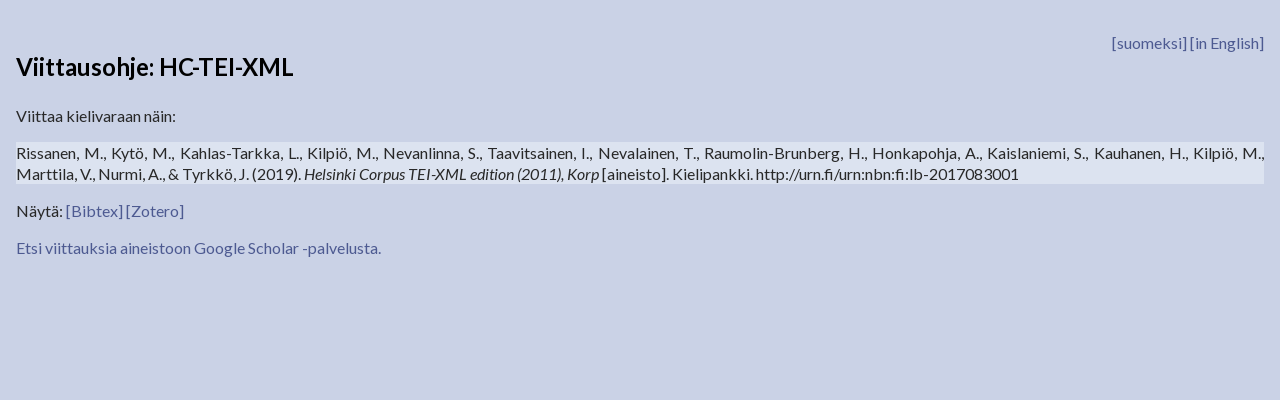

--- FILE ---
content_type: text/html; charset=UTF-8
request_url: https://www.kielipankki.fi/viittaus/?key=HC-TEI-XML&lang=fi
body_size: 24337
content:
<!doctype html>
<!--[if lt IE 7 ]><html class="ie ie6" lang="fi"> <![endif]-->
<!--[if IE 7 ]><html class="ie ie7" lang="fi"> <![endif]-->
<!--[if IE 8 ]><html class="ie ie8" lang="fi"> <![endif]-->
<!--[if (gte IE 9)|!(IE)]><!-->
<html style="margin-top: 1em !important" lang="fi">
<!--<![endif]-->

    <head>
<meta charset="UTF-8">
<title>viittaus | Kielipankki</title>
<link href='https://fonts.googleapis.com/css?family=Lato:300,400,700,300italic,400italic,700italic' rel='stylesheet' type='text/css'>
<link href="https://www.kielipankki.fi/wp-content/themes/kielipankki/tyylit.css" rel="stylesheet" type="text/css">
<script src="https://www.kielipankki.fi/wp-content/themes/kielipankki/js/jquery-3.7.1.min.js"></script>
<script src="https://www.kielipankki.fi/wp-content/themes/kielipankki/js/SimpleCssParser.js" type="text/javascript"></script>
<script src="https://www.kielipankki.fi/wp-content/themes/kielipankki/js/polycalc.js" type="text/javascript"></script>
<script src="https://www.kielipankki.fi/wp-content/themes/kielipankki/js/koodit.js"></script>
<link href="https://www.kielipankki.fi/wp-content/themes/kielipankki/calc.css" rel="stylesheet" type="text/css" data-PolyCalc="1">

<!--[if lte IE 8]>
<script src="https://html5shim.googlecode.com/svn/trunk/html5.js"></script>
<script src="https://www.kielipankki.fi/wp-content/themes/kielipankki/js/respond.min.js"></script>
<![endif]-->

<link rel="apple-touch-icon" sizes="57x57" href="https://www.kielipankki.fi/wp-content/themes/kielipankki/apple-icon-57x57.png">
<link rel="apple-touch-icon" sizes="60x60" href="https://www.kielipankki.fi/wp-content/themes/kielipankki/apple-icon-60x60.png">
<link rel="apple-touch-icon" sizes="72x72" href="https://www.kielipankki.fi/wp-content/themes/kielipankki/apple-icon-72x72.png">
<link rel="apple-touch-icon" sizes="76x76" href="https://www.kielipankki.fi/wp-content/themes/kielipankki/apple-icon-76x76.png">
<link rel="apple-touch-icon" sizes="114x114" href="https://www.kielipankki.fi/wp-content/themes/kielipankki/apple-icon-114x114.png">
<link rel="apple-touch-icon" sizes="120x120" href="https://www.kielipankki.fi/wp-content/themes/kielipankki/apple-icon-120x120.png">
<link rel="apple-touch-icon" sizes="144x144" href="https://www.kielipankki.fi/wp-content/themes/kielipankki/apple-icon-144x144.png">
<link rel="apple-touch-icon" sizes="152x152" href="https://www.kielipankki.fi/wp-content/themes/kielipankki/apple-icon-152x152.png">
<link rel="apple-touch-icon" sizes="180x180" href="https://www.kielipankki.fi/wp-content/themes/kielipankki/apple-icon-180x180.png">
<link rel="icon" type="image/png" sizes="192x192"  href="https://www.kielipankki.fi/wp-content/themes/kielipankki/android-icon-192x192.png">
<link rel="icon" type="image/png" sizes="32x32" href="https://www.kielipankki.fi/wp-content/themes/kielipankki/favicon-32x32.png">
<link rel="icon" type="image/png" sizes="96x96" href="https://www.kielipankki.fi/wp-content/themes/kielipankki/favicon-96x96.png">
<link rel="icon" type="image/png" sizes="16x16" href="https://www.kielipankki.fi/wp-content/themes/kielipankki/favicon-16x16.png">
<!-- <link rel="manifest" href="https://www.kielipankki.fi/wp-content/themes/kielipankki/manifest.json"> -->
<meta name="msapplication-TileColor" content="#ffffff">
<meta name="msapplication-TileImage" content="https://www.kielipankki.fi/wp-content/themes/kielipankki/ms-icon-144x144.png">
<meta name="theme-color" content="#ffffff">
<meta name='robots' content='max-image-preview:large' />
	<style>img:is([sizes="auto" i], [sizes^="auto," i]) { contain-intrinsic-size: 3000px 1500px }</style>
	<script type="text/javascript">
/* <![CDATA[ */
window._wpemojiSettings = {"baseUrl":"https:\/\/s.w.org\/images\/core\/emoji\/16.0.1\/72x72\/","ext":".png","svgUrl":"https:\/\/s.w.org\/images\/core\/emoji\/16.0.1\/svg\/","svgExt":".svg","source":{"concatemoji":"https:\/\/www.kielipankki.fi\/wp-includes\/js\/wp-emoji-release.min.js?ver=0482a6174f2be918462278a2d7855a9c"}};
/*! This file is auto-generated */
!function(s,n){var o,i,e;function c(e){try{var t={supportTests:e,timestamp:(new Date).valueOf()};sessionStorage.setItem(o,JSON.stringify(t))}catch(e){}}function p(e,t,n){e.clearRect(0,0,e.canvas.width,e.canvas.height),e.fillText(t,0,0);var t=new Uint32Array(e.getImageData(0,0,e.canvas.width,e.canvas.height).data),a=(e.clearRect(0,0,e.canvas.width,e.canvas.height),e.fillText(n,0,0),new Uint32Array(e.getImageData(0,0,e.canvas.width,e.canvas.height).data));return t.every(function(e,t){return e===a[t]})}function u(e,t){e.clearRect(0,0,e.canvas.width,e.canvas.height),e.fillText(t,0,0);for(var n=e.getImageData(16,16,1,1),a=0;a<n.data.length;a++)if(0!==n.data[a])return!1;return!0}function f(e,t,n,a){switch(t){case"flag":return n(e,"\ud83c\udff3\ufe0f\u200d\u26a7\ufe0f","\ud83c\udff3\ufe0f\u200b\u26a7\ufe0f")?!1:!n(e,"\ud83c\udde8\ud83c\uddf6","\ud83c\udde8\u200b\ud83c\uddf6")&&!n(e,"\ud83c\udff4\udb40\udc67\udb40\udc62\udb40\udc65\udb40\udc6e\udb40\udc67\udb40\udc7f","\ud83c\udff4\u200b\udb40\udc67\u200b\udb40\udc62\u200b\udb40\udc65\u200b\udb40\udc6e\u200b\udb40\udc67\u200b\udb40\udc7f");case"emoji":return!a(e,"\ud83e\udedf")}return!1}function g(e,t,n,a){var r="undefined"!=typeof WorkerGlobalScope&&self instanceof WorkerGlobalScope?new OffscreenCanvas(300,150):s.createElement("canvas"),o=r.getContext("2d",{willReadFrequently:!0}),i=(o.textBaseline="top",o.font="600 32px Arial",{});return e.forEach(function(e){i[e]=t(o,e,n,a)}),i}function t(e){var t=s.createElement("script");t.src=e,t.defer=!0,s.head.appendChild(t)}"undefined"!=typeof Promise&&(o="wpEmojiSettingsSupports",i=["flag","emoji"],n.supports={everything:!0,everythingExceptFlag:!0},e=new Promise(function(e){s.addEventListener("DOMContentLoaded",e,{once:!0})}),new Promise(function(t){var n=function(){try{var e=JSON.parse(sessionStorage.getItem(o));if("object"==typeof e&&"number"==typeof e.timestamp&&(new Date).valueOf()<e.timestamp+604800&&"object"==typeof e.supportTests)return e.supportTests}catch(e){}return null}();if(!n){if("undefined"!=typeof Worker&&"undefined"!=typeof OffscreenCanvas&&"undefined"!=typeof URL&&URL.createObjectURL&&"undefined"!=typeof Blob)try{var e="postMessage("+g.toString()+"("+[JSON.stringify(i),f.toString(),p.toString(),u.toString()].join(",")+"));",a=new Blob([e],{type:"text/javascript"}),r=new Worker(URL.createObjectURL(a),{name:"wpTestEmojiSupports"});return void(r.onmessage=function(e){c(n=e.data),r.terminate(),t(n)})}catch(e){}c(n=g(i,f,p,u))}t(n)}).then(function(e){for(var t in e)n.supports[t]=e[t],n.supports.everything=n.supports.everything&&n.supports[t],"flag"!==t&&(n.supports.everythingExceptFlag=n.supports.everythingExceptFlag&&n.supports[t]);n.supports.everythingExceptFlag=n.supports.everythingExceptFlag&&!n.supports.flag,n.DOMReady=!1,n.readyCallback=function(){n.DOMReady=!0}}).then(function(){return e}).then(function(){var e;n.supports.everything||(n.readyCallback(),(e=n.source||{}).concatemoji?t(e.concatemoji):e.wpemoji&&e.twemoji&&(t(e.twemoji),t(e.wpemoji)))}))}((window,document),window._wpemojiSettings);
/* ]]> */
</script>
<style id='wp-emoji-styles-inline-css' type='text/css'>

	img.wp-smiley, img.emoji {
		display: inline !important;
		border: none !important;
		box-shadow: none !important;
		height: 1em !important;
		width: 1em !important;
		margin: 0 0.07em !important;
		vertical-align: -0.1em !important;
		background: none !important;
		padding: 0 !important;
	}
</style>
<link rel='stylesheet' id='wp-block-library-css' href='https://www.kielipankki.fi/wp-includes/css/dist/block-library/style.min.css?ver=0482a6174f2be918462278a2d7855a9c' type='text/css' media='all' />
<style id='classic-theme-styles-inline-css' type='text/css'>
/*! This file is auto-generated */
.wp-block-button__link{color:#fff;background-color:#32373c;border-radius:9999px;box-shadow:none;text-decoration:none;padding:calc(.667em + 2px) calc(1.333em + 2px);font-size:1.125em}.wp-block-file__button{background:#32373c;color:#fff;text-decoration:none}
</style>
<style id='global-styles-inline-css' type='text/css'>
:root{--wp--preset--aspect-ratio--square: 1;--wp--preset--aspect-ratio--4-3: 4/3;--wp--preset--aspect-ratio--3-4: 3/4;--wp--preset--aspect-ratio--3-2: 3/2;--wp--preset--aspect-ratio--2-3: 2/3;--wp--preset--aspect-ratio--16-9: 16/9;--wp--preset--aspect-ratio--9-16: 9/16;--wp--preset--color--black: #000000;--wp--preset--color--cyan-bluish-gray: #abb8c3;--wp--preset--color--white: #ffffff;--wp--preset--color--pale-pink: #f78da7;--wp--preset--color--vivid-red: #cf2e2e;--wp--preset--color--luminous-vivid-orange: #ff6900;--wp--preset--color--luminous-vivid-amber: #fcb900;--wp--preset--color--light-green-cyan: #7bdcb5;--wp--preset--color--vivid-green-cyan: #00d084;--wp--preset--color--pale-cyan-blue: #8ed1fc;--wp--preset--color--vivid-cyan-blue: #0693e3;--wp--preset--color--vivid-purple: #9b51e0;--wp--preset--gradient--vivid-cyan-blue-to-vivid-purple: linear-gradient(135deg,rgba(6,147,227,1) 0%,rgb(155,81,224) 100%);--wp--preset--gradient--light-green-cyan-to-vivid-green-cyan: linear-gradient(135deg,rgb(122,220,180) 0%,rgb(0,208,130) 100%);--wp--preset--gradient--luminous-vivid-amber-to-luminous-vivid-orange: linear-gradient(135deg,rgba(252,185,0,1) 0%,rgba(255,105,0,1) 100%);--wp--preset--gradient--luminous-vivid-orange-to-vivid-red: linear-gradient(135deg,rgba(255,105,0,1) 0%,rgb(207,46,46) 100%);--wp--preset--gradient--very-light-gray-to-cyan-bluish-gray: linear-gradient(135deg,rgb(238,238,238) 0%,rgb(169,184,195) 100%);--wp--preset--gradient--cool-to-warm-spectrum: linear-gradient(135deg,rgb(74,234,220) 0%,rgb(151,120,209) 20%,rgb(207,42,186) 40%,rgb(238,44,130) 60%,rgb(251,105,98) 80%,rgb(254,248,76) 100%);--wp--preset--gradient--blush-light-purple: linear-gradient(135deg,rgb(255,206,236) 0%,rgb(152,150,240) 100%);--wp--preset--gradient--blush-bordeaux: linear-gradient(135deg,rgb(254,205,165) 0%,rgb(254,45,45) 50%,rgb(107,0,62) 100%);--wp--preset--gradient--luminous-dusk: linear-gradient(135deg,rgb(255,203,112) 0%,rgb(199,81,192) 50%,rgb(65,88,208) 100%);--wp--preset--gradient--pale-ocean: linear-gradient(135deg,rgb(255,245,203) 0%,rgb(182,227,212) 50%,rgb(51,167,181) 100%);--wp--preset--gradient--electric-grass: linear-gradient(135deg,rgb(202,248,128) 0%,rgb(113,206,126) 100%);--wp--preset--gradient--midnight: linear-gradient(135deg,rgb(2,3,129) 0%,rgb(40,116,252) 100%);--wp--preset--font-size--small: 13px;--wp--preset--font-size--medium: 20px;--wp--preset--font-size--large: 36px;--wp--preset--font-size--x-large: 42px;--wp--preset--spacing--20: 0.44rem;--wp--preset--spacing--30: 0.67rem;--wp--preset--spacing--40: 1rem;--wp--preset--spacing--50: 1.5rem;--wp--preset--spacing--60: 2.25rem;--wp--preset--spacing--70: 3.38rem;--wp--preset--spacing--80: 5.06rem;--wp--preset--shadow--natural: 6px 6px 9px rgba(0, 0, 0, 0.2);--wp--preset--shadow--deep: 12px 12px 50px rgba(0, 0, 0, 0.4);--wp--preset--shadow--sharp: 6px 6px 0px rgba(0, 0, 0, 0.2);--wp--preset--shadow--outlined: 6px 6px 0px -3px rgba(255, 255, 255, 1), 6px 6px rgba(0, 0, 0, 1);--wp--preset--shadow--crisp: 6px 6px 0px rgba(0, 0, 0, 1);}:where(.is-layout-flex){gap: 0.5em;}:where(.is-layout-grid){gap: 0.5em;}body .is-layout-flex{display: flex;}.is-layout-flex{flex-wrap: wrap;align-items: center;}.is-layout-flex > :is(*, div){margin: 0;}body .is-layout-grid{display: grid;}.is-layout-grid > :is(*, div){margin: 0;}:where(.wp-block-columns.is-layout-flex){gap: 2em;}:where(.wp-block-columns.is-layout-grid){gap: 2em;}:where(.wp-block-post-template.is-layout-flex){gap: 1.25em;}:where(.wp-block-post-template.is-layout-grid){gap: 1.25em;}.has-black-color{color: var(--wp--preset--color--black) !important;}.has-cyan-bluish-gray-color{color: var(--wp--preset--color--cyan-bluish-gray) !important;}.has-white-color{color: var(--wp--preset--color--white) !important;}.has-pale-pink-color{color: var(--wp--preset--color--pale-pink) !important;}.has-vivid-red-color{color: var(--wp--preset--color--vivid-red) !important;}.has-luminous-vivid-orange-color{color: var(--wp--preset--color--luminous-vivid-orange) !important;}.has-luminous-vivid-amber-color{color: var(--wp--preset--color--luminous-vivid-amber) !important;}.has-light-green-cyan-color{color: var(--wp--preset--color--light-green-cyan) !important;}.has-vivid-green-cyan-color{color: var(--wp--preset--color--vivid-green-cyan) !important;}.has-pale-cyan-blue-color{color: var(--wp--preset--color--pale-cyan-blue) !important;}.has-vivid-cyan-blue-color{color: var(--wp--preset--color--vivid-cyan-blue) !important;}.has-vivid-purple-color{color: var(--wp--preset--color--vivid-purple) !important;}.has-black-background-color{background-color: var(--wp--preset--color--black) !important;}.has-cyan-bluish-gray-background-color{background-color: var(--wp--preset--color--cyan-bluish-gray) !important;}.has-white-background-color{background-color: var(--wp--preset--color--white) !important;}.has-pale-pink-background-color{background-color: var(--wp--preset--color--pale-pink) !important;}.has-vivid-red-background-color{background-color: var(--wp--preset--color--vivid-red) !important;}.has-luminous-vivid-orange-background-color{background-color: var(--wp--preset--color--luminous-vivid-orange) !important;}.has-luminous-vivid-amber-background-color{background-color: var(--wp--preset--color--luminous-vivid-amber) !important;}.has-light-green-cyan-background-color{background-color: var(--wp--preset--color--light-green-cyan) !important;}.has-vivid-green-cyan-background-color{background-color: var(--wp--preset--color--vivid-green-cyan) !important;}.has-pale-cyan-blue-background-color{background-color: var(--wp--preset--color--pale-cyan-blue) !important;}.has-vivid-cyan-blue-background-color{background-color: var(--wp--preset--color--vivid-cyan-blue) !important;}.has-vivid-purple-background-color{background-color: var(--wp--preset--color--vivid-purple) !important;}.has-black-border-color{border-color: var(--wp--preset--color--black) !important;}.has-cyan-bluish-gray-border-color{border-color: var(--wp--preset--color--cyan-bluish-gray) !important;}.has-white-border-color{border-color: var(--wp--preset--color--white) !important;}.has-pale-pink-border-color{border-color: var(--wp--preset--color--pale-pink) !important;}.has-vivid-red-border-color{border-color: var(--wp--preset--color--vivid-red) !important;}.has-luminous-vivid-orange-border-color{border-color: var(--wp--preset--color--luminous-vivid-orange) !important;}.has-luminous-vivid-amber-border-color{border-color: var(--wp--preset--color--luminous-vivid-amber) !important;}.has-light-green-cyan-border-color{border-color: var(--wp--preset--color--light-green-cyan) !important;}.has-vivid-green-cyan-border-color{border-color: var(--wp--preset--color--vivid-green-cyan) !important;}.has-pale-cyan-blue-border-color{border-color: var(--wp--preset--color--pale-cyan-blue) !important;}.has-vivid-cyan-blue-border-color{border-color: var(--wp--preset--color--vivid-cyan-blue) !important;}.has-vivid-purple-border-color{border-color: var(--wp--preset--color--vivid-purple) !important;}.has-vivid-cyan-blue-to-vivid-purple-gradient-background{background: var(--wp--preset--gradient--vivid-cyan-blue-to-vivid-purple) !important;}.has-light-green-cyan-to-vivid-green-cyan-gradient-background{background: var(--wp--preset--gradient--light-green-cyan-to-vivid-green-cyan) !important;}.has-luminous-vivid-amber-to-luminous-vivid-orange-gradient-background{background: var(--wp--preset--gradient--luminous-vivid-amber-to-luminous-vivid-orange) !important;}.has-luminous-vivid-orange-to-vivid-red-gradient-background{background: var(--wp--preset--gradient--luminous-vivid-orange-to-vivid-red) !important;}.has-very-light-gray-to-cyan-bluish-gray-gradient-background{background: var(--wp--preset--gradient--very-light-gray-to-cyan-bluish-gray) !important;}.has-cool-to-warm-spectrum-gradient-background{background: var(--wp--preset--gradient--cool-to-warm-spectrum) !important;}.has-blush-light-purple-gradient-background{background: var(--wp--preset--gradient--blush-light-purple) !important;}.has-blush-bordeaux-gradient-background{background: var(--wp--preset--gradient--blush-bordeaux) !important;}.has-luminous-dusk-gradient-background{background: var(--wp--preset--gradient--luminous-dusk) !important;}.has-pale-ocean-gradient-background{background: var(--wp--preset--gradient--pale-ocean) !important;}.has-electric-grass-gradient-background{background: var(--wp--preset--gradient--electric-grass) !important;}.has-midnight-gradient-background{background: var(--wp--preset--gradient--midnight) !important;}.has-small-font-size{font-size: var(--wp--preset--font-size--small) !important;}.has-medium-font-size{font-size: var(--wp--preset--font-size--medium) !important;}.has-large-font-size{font-size: var(--wp--preset--font-size--large) !important;}.has-x-large-font-size{font-size: var(--wp--preset--font-size--x-large) !important;}
:where(.wp-block-post-template.is-layout-flex){gap: 1.25em;}:where(.wp-block-post-template.is-layout-grid){gap: 1.25em;}
:where(.wp-block-columns.is-layout-flex){gap: 2em;}:where(.wp-block-columns.is-layout-grid){gap: 2em;}
:root :where(.wp-block-pullquote){font-size: 1.5em;line-height: 1.6;}
</style>
<link rel='stylesheet' id='wpda_wpdp_public-css' href='https://www.kielipankki.fi/wp-content/plugins/wp-data-access/public/../assets/css/wpda_public.css?ver=5.5.64' type='text/css' media='all' />
<link rel='stylesheet' id='social-widget-css' href='https://www.kielipankki.fi/wp-content/plugins/social-media-widget/social_widget.css?ver=0482a6174f2be918462278a2d7855a9c' type='text/css' media='all' />
<link rel='stylesheet' id='toc-screen-css' href='https://www.kielipankki.fi/wp-content/plugins/table-of-contents-plus/screen.min.css?ver=2411.1' type='text/css' media='all' />
<style id='toc-screen-inline-css' type='text/css'>
div#toc_container {background: #DCE3F0;border: 1px solid #DCE3F0;}div#toc_container ul li {font-size: 90%;}div#toc_container p.toc_title {color: #4D5A91;}
</style>
<link rel='stylesheet' id='wp-v-icons-css-css' href='https://www.kielipankki.fi/wp-content/plugins/wp-visual-icon-fonts/css/wpvi-fa4.css?ver=0482a6174f2be918462278a2d7855a9c' type='text/css' media='all' />
<link rel='stylesheet' id='dashicons-css' href='https://www.kielipankki.fi/wp-includes/css/dashicons.min.css?ver=0482a6174f2be918462278a2d7855a9c' type='text/css' media='all' />
<link rel='stylesheet' id='tablepress-default-css' href='https://www.kielipankki.fi/wp-content/tablepress-combined.min.css?ver=36' type='text/css' media='all' />
<script type="text/javascript" src="https://www.kielipankki.fi/wp-includes/js/jquery/jquery.min.js?ver=3.7.1" id="jquery-core-js"></script>
<script type="text/javascript" src="https://www.kielipankki.fi/wp-includes/js/jquery/jquery-migrate.min.js?ver=3.4.1" id="jquery-migrate-js"></script>
<script src='https://www.kielipankki.fi/wp-content/plugins/the-events-calendar/common/build/js/underscore-before.js'></script>
<script type="text/javascript" src="https://www.kielipankki.fi/wp-includes/js/underscore.min.js?ver=1.13.7" id="underscore-js"></script>
<script src='https://www.kielipankki.fi/wp-content/plugins/the-events-calendar/common/build/js/underscore-after.js'></script>
<script type="text/javascript" src="https://www.kielipankki.fi/wp-includes/js/backbone.min.js?ver=1.6.0" id="backbone-js"></script>
<script type="text/javascript" id="wp-api-request-js-extra">
/* <![CDATA[ */
var wpApiSettings = {"root":"https:\/\/www.kielipankki.fi\/wp-json\/","nonce":"bd84c132ff","versionString":"wp\/v2\/"};
/* ]]> */
</script>
<script type="text/javascript" src="https://www.kielipankki.fi/wp-includes/js/api-request.min.js?ver=0482a6174f2be918462278a2d7855a9c" id="wp-api-request-js"></script>
<script type="text/javascript" src="https://www.kielipankki.fi/wp-includes/js/wp-api.min.js?ver=0482a6174f2be918462278a2d7855a9c" id="wp-api-js"></script>
<script type="text/javascript" id="wpda_rest_api-js-extra">
/* <![CDATA[ */
var wpdaApiSettings = {"path":"wpda"};
/* ]]> */
</script>
<script type="text/javascript" src="https://www.kielipankki.fi/wp-content/plugins/wp-data-access/public/../assets/js/wpda_rest_api.js?ver=5.5.64" id="wpda_rest_api-js"></script>
<link rel="https://api.w.org/" href="https://www.kielipankki.fi/wp-json/" /><link rel="alternate" title="JSON" type="application/json" href="https://www.kielipankki.fi/wp-json/wp/v2/pages/1443" /><link rel="EditURI" type="application/rsd+xml" title="RSD" href="https://www.kielipankki.fi/xmlrpc.php?rsd" />

<link rel="canonical" href="https://www.kielipankki.fi/viittaus/" />
<link rel='shortlink' href='https://www.kielipankki.fi/?p=1443' />
<link rel="alternate" title="oEmbed (JSON)" type="application/json+oembed" href="https://www.kielipankki.fi/wp-json/oembed/1.0/embed?url=https%3A%2F%2Fwww.kielipankki.fi%2Fviittaus%2F" />
<link rel="alternate" title="oEmbed (XML)" type="text/xml+oembed" href="https://www.kielipankki.fi/wp-json/oembed/1.0/embed?url=https%3A%2F%2Fwww.kielipankki.fi%2Fviittaus%2F&#038;format=xml" />
<meta name="tec-api-version" content="v1"><meta name="tec-api-origin" content="https://www.kielipankki.fi"><link rel="alternate" href="https://www.kielipankki.fi/wp-json/tribe/events/v1/" /></head>

    <body style="margin:1em; margin-top: 1em">
	<script type="text/javascript">
	 // javascript code to show/hide zotero/bibtex code
	 $(document).ready(function() {
	     $('#show_bibtex').click(function() {
		 $('#zotero').hide();
		 $('#bibtex').slideToggle("fast");
             });
             $('#show_zotero').click(function() {
		 $('#bibtex').hide();
		 $('#zotero').slideToggle("fast");
             });
	 });
	</script>


	<div class="content lbluebg">
	    <div class="onecol"><div align="right"><a href="/viittaus/?key=HC-TEI-XML&lang=fi">[suomeksi]</a> <a href="/viittaus/?key=HC-TEI-XML&lang=en">[in English]</a></div><h2 class="first">Viittausohje: HC-TEI-XML</h2>Viittaa kielivaraan näin:<p class='light'>Rissanen, M., Kytö, M., Kahlas-Tarkka, L., Kilpiö, M., Nevanlinna, S., Taavitsainen, I., Nevalainen, T., Raumolin-Brunberg, H., Honkapohja, A., Kaislaniemi, S., Kauhanen, H., Kilpiö, M., Marttila, V., Nurmi, A., &amp; Tyrkkö, J. (2019). <I>Helsinki Corpus TEI-XML edition (2011), Korp</I> [aineisto]. Kielipankki. http://urn.fi/urn:nbn:fi:lb-2017083001</p>Näytä: <a href="#" id="show_bibtex">[Bibtex]</a> <a href="#" id="show_zotero">[Zotero]</a><div id="bibtex" style="display:none"><h3>Bibtex</h3>Kopioi koodi alla bibtex-kirjastoosi. Koodi on testattu apacite.sty-tyylillä. Kenttä <code>url</code> ei toimi kaikilla bibtex-tyyleillä, kokeile silloin <code>note</code>-kenttää <code>url</code>:n sijaan.<pre class="light">@misc{HC-TEI-XML_fi,
 author={Matti Rissanen and Merja Kytö and Leena Kahlas-Tarkka and Matti Kilpiö and Saara Nevanlinna and Irma Taavitsainen and Terttu Nevalainen and Helena Raumolin-Brunberg and Alpo Honkapohja and Samuli Kaislaniemi and Henri Kauhanen and Matti Kilpiö and Ville Marttila and Arja Nurmi and Jukka Tyrkkö},
 year={2019},
 title={{Helsinki Corpus TEI-XML edition (2011), Korp}},
 publisher={Kielipankki},
 type={aineisto},
 url={http://urn.fi/urn:nbn:fi:lb-2017083001},
}
</pre></div><div id="zotero" style="display:none"><h3>Zotero</h3>Kopioi koodi alla leikepöydälle. Luo Zoterossa 'Report'-tietueen valitsemalla 'Actions > Import from clipboard'. Zoteron 'Report'-tietue on parhaiten yhteensopiva tyyli.<pre class="light">@techreport{HC-TEI-XML_fi,
 author={Matti Rissanen and Merja Kytö and Leena Kahlas-Tarkka and Matti Kilpiö and Saara Nevanlinna and Irma Taavitsainen and Terttu Nevalainen and Helena Raumolin-Brunberg and Alpo Honkapohja and Samuli Kaislaniemi and Henri Kauhanen and Matti Kilpiö and Ville Marttila and Arja Nurmi and Jukka Tyrkkö},
 year={2019},
 title={{Helsinki Corpus TEI-XML edition (2011), Korp}},
 publisher={Kielipankki},
 type={aineisto},
 url={http://urn.fi/urn:nbn:fi:lb-2017083001},
}
</pre></div><p><a href="https://scholar.google.com/scholar?q=urn%3Anbn%3Afi%3Alb-2017083001+OR+%22Helsinki+Corpus+TEI-XML+edition+%282011%29%2C+Korp%22+OR+%22Helsinki+Corpus+TEI-XML+edition+%282011%29%2C+Korp%22" target="_parent">Etsi viittauksia aineistoon Google Scholar -palvelusta.</a></p></div>	</div>
    </body>
</html>
